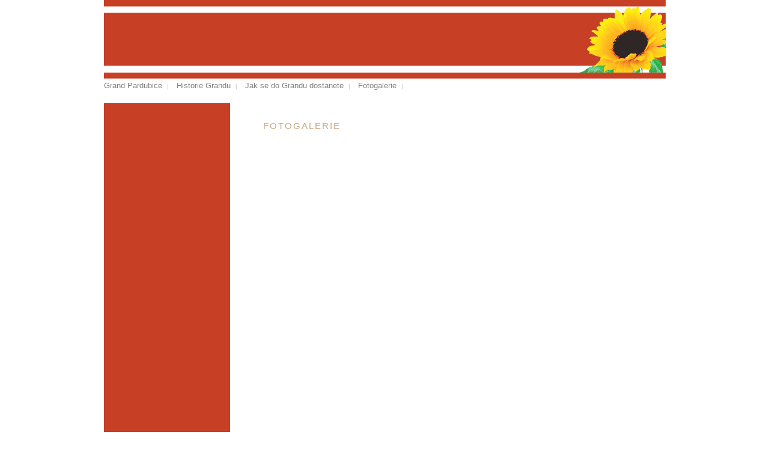

--- FILE ---
content_type: text/html; charset=windows-1250
request_url: https://www.grandpardubice.cz/fotogalerie.html
body_size: 3166
content:
		  
<!DOCTYPE html>
<html lang="cs">
<head>
<title>Fotogalerie | Grand Pardubice</TITLE>
<meta name="description" content="Fotogalerie - Grand Pardubice">
<meta name="keywords" content="">
<meta name="author" content="fxMEDIA.cz">
<meta name="robots" content="all,follow">
<meta http-equiv="Content-language" content="cs">
<meta http-equiv="Content-Type" content="text/html; charset=windows-1250">
<base href="https://www.grandpardubice.cz/">     
<link rel="shortcut icon" href="favicon.ico" type="image/x-icon" />
<link rel="stylesheet" href="./grand_files/main.min.css" type="text/css">
<!--[if IE]>
<link rel="stylesheet" href="./grand_files/main_ie.css" type="text/css">
<![endif]-->
<link rel="canonical" href="https://www.grandpardubice.cz">
<link rel="stylesheet" href="lb/css/lightbox.css" type="text/css" media="screen">
<script src="lb/js/prototype.js" async></script>
<script src="lb/js/scriptaculous.js?load=effects,builder" async></script>
<script src="lb/js/lightbox.js" async></script>
<style> @media Screen {BODY {PADDING-RIGHT: 0px;PADDING-LEFT: 0px;padding-bottom: 50px;MARGIN: 0px;FONT: 70% "Verdana CE", Verdana, "Arial CE", Arial, "Helvetica CE", Helvetica, sans-serif;PADDING-TOP: 0px;TEXT-ALIGN: center;*/}BODY, TD, LI SPAN {COLOR: #4E4E4E;}em {font-style: normal;}FORM {PADDING-RIGHT: 0px;PADDING-LEFT: 0px;PADDING-BOTTOM: 0px;MARGIN: 0px;PADDING-TOP: 0px }DIV {PADDING-RIGHT: 0px;PADDING-LEFT: 0px;PADDING-BOTTOM: 0px;MARGIN: 0px;PADDING-TOP: 0px }H1 {PADDING-RIGHT: 0px;PADDING-LEFT: 0px;PADDING-BOTTOM: 10px;PADDING-TOP: 30px;MARGIN: 0px;MARGIN-TOP: 0px;font-weight: normal;font-size: 130%;text-transform: uppercase;letter-spacing: 2px;text-align: left;color: #C8A77E;}H2 {PADDING-RIGHT: 0px;PADDING-LEFT: 0px;PADDING-BOTTOM: 0px;PADDING-TOP: 0px;MARGIN-TOP: 0px;MARGIN-BOTTOM: 0px;text-transform: uppercase;text-align: left;letter-spacing: 6px;}H3 {PADDING-RIGHT: 0px;PADDING-LEFT: 0px;PADDING-BOTTOM: 0px;PADDING-TOP: 0px;MARGIN: 0px;MARGIN-TOP: 0px;MARGIN-BOTTOM: 0px;font-size: 110%;}H4 {PADDING-RIGHT: 0px;PADDING-LEFT: 0px;PADDING-BOTTOM: 0px;PADDING-TOP: 0px;MARGIN: 0px;FONT-SIZE:100%;text-align: justify;}H5 {PADDING-RIGHT: 0px;PADDING-LEFT: 0px;PADDING-BOTTOM: 0px;MARGIN: 0px;PADDING-TOP: 0px;FONT-SIZE: 110%;FONT-FAMILY: Verdana, Arial, Helvetica, sans-serif;}H6 {PADDING-RIGHT: 0px;PADDING-LEFT: 0px;PADDING-BOTTOM: 0px;MARGIN: 0px;PADDING-TOP: 0px;FONT-SIZE: 80%;FONT-FAMILY: Verdana, Arial, Helvetica, sans-serif;font-weight: normal;}UL {PADDING-RIGHT: 0px;PADDING-LEFT: 0px;PADDING-BOTTOM: 0px;PADDING-TOP: 0px;MARGIN: 0px;MARGIN-LEFT: 15px;list-style-position: outside;list-style-type: square;}LI {PADDING-RIGHT: 0px;PADDING-LEFT: 0px;PADDING-BOTTOM: 0px;MARGIN: 0px;PADDING-TOP: 0px;}UL.highlight LI:hover, UL.highlight LI.hover {background-color: #FAF3E5;}P {PADDING-RIGHT: 0px;PADDING-LEFT: 0px;PADDING-BOTTOM: 0px;PADDING-TOP: 0px;MARGIN: 0px;MARGIN-BOTTOM: 10px;text-align: justify;}IMG {BORDER: medium none;}.clear {CLEAR: both;FONT-SIZE: 1px }.clearL {CLEAR: left;FONT-SIZE: 1px }.clearR {CLEAR: right;FONT-SIZE: 1px }.center {text-align: center;}.left {text-align: left;}.right {text-align: right;}A {COLOR: Maroon;TEXT-DECORATION: none;font-weight: bold;}A:hover {TEXT-DECORATION: underline;}#area {MARGIN: 0px auto;WIDTH: 935px;WIDTH= 947px;TEXT-ALIGN: left;padding-bottom: 10px;margin-bottom: 0px;height: auto;position: relative;background-color: #FFFFFF;border: 0px solid green;}TD, TH {FONT-FAMILY: "Verdana CE", Verdana, "Arial CE", Arial, "Helvetica CE", Helvetica, sans-serif;FONT-SIZE: 100%;padding: 0px;font-weight: bold;padding-left: 6px;padding-right: 6px;text-align: left;vertical-align: top;}TD {font-weight: normal;}#headerPrint {display: none;}#header {position: relative;top: 0px;left: 0px;width: 935px;height: 172px;background: transparent url(../images/r_header_bg.gif) repeat-x top;}#header #logo {position: absolute;top: 0px;left: 0px;z-index: 100;width: 314px;height: 131px;background: transparent url(../images/r_logo.gif) no-repeat 0px 0px;}#header #napis {position: absolute;top: 75px;left: 314px;z-index: auto;width: 321px;height: 35px;}#header #motiv {position: absolute;top: 11px;left:792px;z-index: 1000;width: 217px;height: 110px;background: transparent url(../images/r_motiv.gif) no-repeat 0px 0px;}#header #menu_top {position: absolute;top: 135px;left: 0px;width: 935px;height: 18px;font-size: 10px;color: Silver;font-weight: normal;letter-spacing: 5px;}#header #menu_top A {font-weight: normal;font-size: 13px;color: Gray;letter-spacing: 0px;}#header #menu_top A:hover {color: #C73F25;text-decoration: none;}#main {background: White url(../images/r_left_bg.gif) repeat-y left;width: 100%;}#left {width: 210px;margin: 0px;padding: 0px;position: relative;background-color: #C73F25;float: left;border: 0px solid green;}#left #obsah {float: left;border: 0px solid blue;}#left #nadpisInv {margin-bottom: 10px;}#left #menu, #left #katalog, #left #poukaz{margin-top: 10px;padding-left: 8px;padding-right: 5px;padding-bottom: 15px;border: 0px solid Fuchsia;}#left #katalog {width: 180px;width= 195px;height: 280px;overflow: hidden;font-size: 10px;}#left #katalog A {color: White;}#left #katalog IMG, #left #poukaz IMG {margin: 0 auto;border: 1px solid White;margin-bottom: 10px;}#left #menu UL {margin-left= 0px;margin-left: 0px;text-transform: uppercase;}#left #menu LI {margin-bottom: 8px;margin-left: 0px;margin-left= 0px;padding-left= 0px;list-style: none;border: 0px solid red;}#left #menu LI A {font-size: 10px;font-size= 9px;font-weight: normal;color: White;letter-spacing: 0px;}#body{width: 725px;margin: 0px;padding: 0px;position: relative;float: left;border: 0px solid green;}#body #obsah{margin-top: 0px;padding-left: 45px;padding-left: 90px;padding-right: 5px;padding-bottom: 20px;border: 0px solid Fuchsia;min-height: 760px;height= 760px;margin-left= 10px;}#bottom_strip {vertical-align: bottom;position: relative;left: 5px;top: 0px;width: 723px;height: 15px;background: White url(../images/r_bottom.gif) no-repeat bottom;}#nadpis, #nadpisInv {font-size: 12px;font-weight: bold;color: #C73F25;text-transform: lowercase;}#nadpisInv, #nadpisInv A, #nadpisInv A:hover {color: White;}#foot {display: block;width: 935px;height: 15px;text-align: right;vertical-align: middle;position: relative;}#footContent {color: #A9A9A9;display: block;font-size: 9px;height: 13px;font-family: "Verdana CE", Verdana, Arial, sans-serif;float: right;position: relative;top:0px;}#footContent A, #footContent SPAN {color: #D7D7D7;padding-left: 5px;padding-right: 5px;font-weight: normal;}#footContent A:hover, #footContent SPAN:hover, #footContent SPAN.hover {color: #C73F25;text-decoration: none;}ul.links{margin: 50px;list-style-image: url(arrow_blue.gif);}.sto{width: 100%;}.red{color: #E60000;font-weight: bold;}.imgL, .imgR, .img {border: 1px solid #7C4730;}.imgL, .imgLNoBorder {FLOAT: left;margin-right: 13px;margin-bottom: 10px;}.imgR, .imgRNoBorder {FLOAT: right;margin-left: 13px;margin-bottom: 10px;}.img {FLOAT: none;}p.L {FLOAT: left;position: relative;}p.R {FLOAT: right;position: relative;}#rezervace FORM TEXTAREA.field {width: 100%;}FORM INPUT.field {margin-bottom: 7px;}FORM TEXTAREA.field {margin-bottom: 0px;SCROLLBAR-FACE-COLOR: #7C4730;SCROLLBAR-HIGHLIGHT-COLOR: #CD947F;SCROLLBAR-SHADOW-COLOR: #7C4730;SCROLLBAR-3DLIGHT-COLOR: #7C4730;SCROLLBAR-ARROW-COLOR: #150C08;SCROLLBAR-TRACK-COLOR: #150C08;SCROLLBAR-DARKSHADOW-COLOR: #100501;}#galerie IMG {background-color: #4D2C1D;border: 3px solid #7C4730;margin: 3px;}#toplist, #mapa, #katalog {display: none;}}@media Screen {#body #obsah{margin-top: 0px;padding:0px;padding-left: 10px;}#titulka {width: 557px;height: 314px;float: left;}#oteviracka {width: 157px;float: left;position: relative;}#titulka IMG, #oteviracka IMG {border: 0px none;padding: 0px;margin: 0px;}#oteviracka IMG {width: 134px;height: 174px;position: relative;left: 25px;background-image: url(../images/r_oteviracka.gif);background-repeat: no-repeat;}#oteviracka #centrum, #oteviracka #billa, #oteviracka #cinestar {position: absolute;left: 10px;font-size: 12px;font-weight: bold;color: #C73F25;text-transform: lowercase;}#oteviracka #centrum {top: 0px;}#oteviracka #billa {top: 60px;}#oteviracka #cinestar {top: 115px;}#oteviracka #adresa {text-align: right;font-size: 12px;margin-top:14px;color: Gray;position: relative;}IMG#mapa {width: 153px;height: 65px;background-image: url(../images/r_navigace.gif);position: absolute;left: 572px;top: 249px;z-index: 99;}#upoutavka{width: 100%;height: 18px;background-color: #DCDCDC;margin-top: 5px;}#bannery{width: 100%;height: 135px;margin-top: 5px;}#bannery2{width: 100%;height: 140px;padding: 0px;margin-top: 20px;margin-top= 0px;margin-bottom: 5px;margin-bottom= 0px;margin-left: 0px;margin-left= 5px;clear:right;}#bannery IMG, #bannery IMG2 {width: 718px;border: 1px solid #E4E4E4;}#bannery OBJECT, #bannery2 OBJECT, #bannery EMBED, #bannery2 EMBED {width: 715px;height: 138px;border: 0px solid #E4E4E4;}#loga{width: 100%;height: 50px;background-color: #DCDCDC;margin-top: 5px;}#kw{width: 100%;height: 18px;background-color: #DCDCDC;margin-top: 5px;}#texty{width: 100%;height: 295px;height= 275px;margin-top: 5px;margin-top= 5px;margin-bottom: 0px;}#texty H2 {letter-spacing: 0px;}#texty #blogT, #texty #welcomeT, #texty #cinestarT {width: 223px;height:275px;float: left;margin: 0px;margin-top: 3px;padding: 10px;padding-left: 15px;padding-bottom: 0px;overflow: hidden;text-align: justify;margin= 5px;margin-right= 0px;margin-left= 10px;padding= 0px;}#texty #blogT{border-right: 1px solid #DEDEDE;padding-left: 0px;margin-left= 0px;}#texty #blogT H2.news {PADDING-RIGHT: 0px;PADDING-LEFT: 0px;PADDING-BOTTOM: 10px;PADDING-TOP: 10px;MARGIN-TOP: 0px;MARGIN-BOTTOM: 0px;text-transform: uppercase;text-align: left;letter-spacing: 0px;font-size: 90%;width: 200px;}#texty #blogT P {PADDING-RIGHT: 0px;PADDING-LEFT: 0px;PADDING-RIGHT: 0px;MARGIN-LEFT: 0px;letter-spacing: 0px;width: 200px;}#texty #welcomeT{border-right: 1px solid #DEDEDE;}#texty #cinestarT{width: 217px;padding-right: 0px;width= 222px;margin-right= 0px;}#texty #blogT H2#nadpis, #texty #welcomeT H2#nadpis, #texty #cinestarT H2#nadpis {margin-bottom: 8px;}#texty #cinestarT #program A {font-size: 10px;color: Gray;text-align: left;}#texty #blogT DIV, #texty #welcomeT DIV, #texty #cinestarT DIV {height: 245px;height= 232px;padding-right: 5px;padding-right= 10px;margin-right= 0px;overflow: auto;font-size: 10px;}}</style>
</head>
<body>
<div id="area">
	<div id="header">
				<a href="./"><img src="grand_files/spacer.gif" alt="Grand Pardubice nákupní centrum v centru Pardubic" id="napis"></a>
		<a href="./"><img src="grand_files/spacer.gif" alt="Grand Pardubice" id="motiv"></a>
		<div id="menu_top">
			<a href="./">Grand Pardubice</a> |
			<a href="./grand-pardubice.html">Historie Grandu</a> | 
			<a href="./prijezdove-cesty.html">Jak se do Grandu dostanete</a> |
			<a href="./fotogalerie.html">Fotogalerie</a> |
		</div>
	</div><!-- header -->
	<div id="main">
		<div id="left">
			<div id="menu">			</div>
            
			<div id="katalog"></div>
			<div id="poukaz"></div>
		</div><!-- left -->
		<div id="body">
		<div id="obsah">	
		<div id="sklikReklama_17729"></div><div id="sklikReklama_17728"></div>
 
<h1>Fotogalerie</h1>



		</div><!-- obsah -->
		<div class="clear"></div>
		<div id="bottom">
			<div id="bottom_strip"></div>
		</div>
		</div><!-- body -->
		<div class="clear"></div>
	</div><!-- main -->

	<div id="foot">
		<div id="footContent"><a href="./">Grand Pardubice</a> - historická budova v centru Pardubic | Design, CMS, SEO <a href="http://www.fxmedia.cz" target="_blank" title="SEO PPC optimalizace" rel="noopener">&copy;2009 fxMEDIA</a>
		</div><!-- #footContent -->
	</div><!-- #foot -->
</div><!-- #area -->
</body>
</html>


--- FILE ---
content_type: text/css
request_url: https://www.grandpardubice.cz/grand_files/main.min.css
body_size: 2518
content:
 @media Screen {BODY {PADDING-RIGHT: 0px;PADDING-LEFT: 0px;padding-bottom: 50px;MARGIN: 0px;PADDING-TOP: 0px;TEXT-ALIGN: center;}BODY, TD, TH {COLOR: #4E4E4E;FONT: 70% "Verdana CE", Verdana, "Arial CE", Arial, "Helvetica CE", Helvetica, sans-serif;}em {font-style: normal;}FORM {PADDING-RIGHT: 0px;PADDING-LEFT: 0px;PADDING-BOTTOM: 0px;MARGIN: 0px;PADDING-TOP: 0px }DIV {PADDING-RIGHT: 0px;PADDING-LEFT: 0px;PADDING-BOTTOM: 0px;MARGIN: 0px;PADDING-TOP: 0px }H1 {PADDING-RIGHT: 0px;PADDING-LEFT: 0px;PADDING-BOTTOM: 25px;PADDING-TOP: 15px;MARGIN: 0px;MARGIN-TOP: 0px;font-weight: normal;font-size: 130%;text-transform: uppercase;letter-spacing: 2px;text-align: left;color: #C73F25;}H2 {PADDING-RIGHT: 0px;PADDING-LEFT: 0px;PADDING-BOTTOM: 0px;PADDING-TOP: 0px;MARGIN-TOP: 0px;MARGIN-BOTTOM: 20px;font-weight: normal;font-size: 110%;letter-spacing: 6px;text-align: left;color: #373737;}H3 {PADDING-RIGHT: 0px;PADDING-LEFT: 0px;PADDING-BOTTOM: 0px;PADDING-TOP: 0px;MARGIN: 0px;MARGIN-TOP: 20px;MARGIN-BOTTOM: 0px;font-size: 110%;}#obsah #historie H3, #obsah #kontakt H3 {PADDING-RIGHT: 0px;PADDING-LEFT: 0px;PADDING-BOTTOM: 0px;PADDING-TOP: 0px;MARGIN: 0px;MARGIN-TOP: 30px;MARGIN-BOTTOM: 8px;font-size: 100%;}H4 {PADDING-RIGHT: 0px;PADDING-LEFT: 0px;PADDING-BOTTOM: 0px;PADDING-TOP: 0px;MARGIN: 0px;FONT-SIZE:100%;text-align: justify;}H5 {PADDING-RIGHT: 0px;PADDING-LEFT: 0px;PADDING-BOTTOM: 0px;MARGIN: 0px;PADDING-TOP: 0px;FONT-SIZE: 110%;FONT-FAMILY: Verdana, Arial, Helvetica, sans-serif;}H6 {PADDING-RIGHT: 0px;PADDING-LEFT: 0px;PADDING-BOTTOM: 0px;MARGIN: 0px;PADDING-TOP: 0px;FONT-SIZE: 80%;FONT-FAMILY: Verdana, Arial, Helvetica, sans-serif;font-weight: normal;}UL {PADDING: 0px;MARGIN: 0px;list-style-position: outside;list-style-type: square;}LI {PADDING-RIGHT: 0px;PADDING-LEFT: 0px;PADDING-BOTTOM: 0px;MARGIN: 0px;PADDING-TOP: 0px;}UL.highlight LI:hover, UL.highlight LI.hover {background-color: #FAF3E5;}P {PADDING-RIGHT: 0px;PADDING-LEFT: 0px;PADDING-BOTTOM: 0px;PADDING-TOP: 0px;MARGIN: 0px;MARGIN-BOTTOM: 10px;text-align: justify;}IMG {BORDER: medium none;}ul.links{margin: 50px;list-style-image: url(arrow_blue.gif);}.sto{width: 100%;}.red{color: #E60000;font-weight: bold;}.imgL, .imgR, .img {border: 1px solid #7C4730;}.imgL, .imgLNoBorder {FLOAT: left;margin-right: 13px;margin-bottom: 10px;}.imgR, .imgRNoBorder {FLOAT: right;margin-left: 13px;margin-bottom: 10px;}.img {FLOAT: none;}p.L {FLOAT: left;position: relative;}p.R {FLOAT: right;position: relative;}#toplist {display: none;}.clear {CLEAR: both;FONT-SIZE: 1px }.clearL {CLEAR: left;FONT-SIZE: 1px }.clearR {CLEAR: right;FONT-SIZE: 1px }.center {text-align: center;}.left {text-align: left;}.right {text-align: right;}A {COLOR: Maroon;TEXT-DECORATION: none;font-weight: bold;}A:hover {TEXT-DECORATION: underline;}.nowrap {white-space: nowrap;}.wrap {white-space: normal;}TABLE.program {width: 660px !important;}TABLE.program TD {white-space: nowrap;}.name {white-space: normal;WIDTH: 260px;overflow: hidden;}#area {MARGIN: 0px auto;WIDTH: 935px;TEXT-ALIGN: left;padding-bottom: 10px;margin-bottom: 0px;height: auto;position: relative;background-color: #FFFFFF;border: 0px solid green;}TD, TH {padding: 0px;font-weight: bold;padding-left: 6px;padding-right: 6px;text-align: left;vertical-align: top;}TD {font-weight: normal;}#headerPrint {display: none;}#header {position: relative;top: 0px;left: 0px;width: 935px;height: 172px;background: transparent url(../images/r_header_bg.gif) repeat-x top;}#header #logo {position: absolute;top: 0px;left: 0px;z-index: 10;width: 314px;height: 131px;background: transparent url(../images/r_logo.gif) no-repeat 0px 0px;}#header #napis {position: absolute;top: 75px;left: 314px;z-index: auto;width: 321px;height: 35px;}#header #motiv {position: absolute;top: 11px;left:792px;z-index: 1000;width: 217px;height: 110px;background: transparent url(../images/r_motiv.gif) no-repeat 0px 0px;}#header #menu_top {position: absolute;top: 135px;left: 0px;width: 935px;height: 18px;font-size: 10px;color: Silver;font-weight: normal;letter-spacing: 5px;}#header #menu_top A {font-weight: normal;font-size: 13px;color: Gray;letter-spacing: 0px;}#header #menu_top A:hover {color: #C73F25;text-decoration: none;}#main {background: White url(../images/r_left_bg.gif) repeat-y left;width: 100%;}#left {width: 210px;margin: 0px;padding: 0px;position: relative;background-color: #C73F25;float: left;border: 0px solid green;}#left #obsah {float: left;border: 0px solid blue;}#left #nadpisInv {margin-bottom: 10px;}#left #menu, #left #katalog, #left #poukaz{margin-top: 10px;padding-left: 8px;padding-right: 5px;padding-bottom: 15px;border: 0px solid Fuchsia;}#left #katalog {width: 185px;height: 280px;overflow: hidden;font-size: 10px;}#left #katalog A {color: White;}#left #katalog IMG, #left #poukaz IMG {margin: 0 auto;border: 1px solid White;margin-bottom: 10px;}#left #menu UL {margin-left= 0px;text-transform: uppercase;}#left #menu LI {margin-bottom: 8px;margin-left: 0px;margin-left= 0px;padding-left= 0px;list-style: none;}#left #menu LI A {font-size: 10px;font-size= 9px;font-weight: normal;color: White;letter-spacing: 0px;}#body{width: 725px;width= 678px;margin: 0px;padding: 0px;position: relative;float: left;border: 0px solid green;FONT: 100% "Verdana CE", Verdana, "Arial CE", Arial, "Helvetica CE", Helvetica, sans-serif;}#body #obsah{margin: 0px;margin-left: 45px;padding: 0px;padding-bottom: 20px;border: 0px solid Fuchsia;min-height: 748px;height= 770px;}#body #obsah TABLE {margin-top: 5px;margin-bottom: 10px;}#body #obsah TD {background-color: #EAEAEA;padding: 5px;padding-left: 7px;}#body #obsah #box {width: 362px;width= 335px;}#nadpis, #nadpisInv {font-size: 12px;font-weight: bold;color: #C73F25;text-transform: lowercase;}#nadpisInv, #nadpisInv A, #nadpisInv A:hover {color: White;}#obchod H2.kategorie {font-size: 80%;font-weight: normal;color: silver;}#obchod H2.kategorie A {font-size: 100%;font-weight: normal;color: silver;}#obchod H3 {margin-top: 3px;margin-bottom: 10px;}#obchod #logo {float: left;margin-right: 8px;margin-bottom: 5px;}#obchod #fotky {float: right;clear: none;}#obchod #kontakty {margin-top: 20px;margin-bottom: 20px;}#obchod #kontakty A {font-size: 11px;}#obchod #kontakty DIV {margin-bottom: 5px;}#obchod #kontakty SMALL {width: 62px;display: inline-block;}#obchod SMALL {color: Gray;}#obchod #label SMALL {color: Gray;display: inline-block;margin-bottom: 5px;margin-top: 15px;}#flash {width: 680px;border: 0px solid gray;overflow: hidden;padding-right: 0px;margin-right: 0px;}#flash H1 {}OBJECT {position: relative;top: -20px;left: -38px;left=-22px;}#obchody UL {font-size: 10px;list-style: none;width: 280px;width= 300px;padding: 10px;margin: 0px;margin-right: 15px;margin-bottom: 20px;border: 0px solid Silver;background-color: #F3F3F3;clear: none;}#sloupec, #sloupec2 {width: 280px;width= 300px;border: 0px solid red;text-transform: uppercase;}#sloupec {float: left;}#sloupec2 {float: right;margin-right: 35px;margin-right= 0px;}#sloupec H2, #sloupec2 H2 {width: 280px;width= 250px;letter-spacing: 0px;margin-bottom: 0px;}.kategorie {margin-bottom: 5px;float: left;}#boxKategorie {width: 380px;width= 360px;letter-spacing: 0px;margin-top: 30px;margin-bottom: 20px;float: left;text-align: justify;color: Gray;}#boxKategorie P {width: auto;}#obchody UL A {color: Gray;}#obchody .kategorie H2 A, #obchody #seznamKategorii H5 A {color: White;padding: 3px;padding-left: 10px;margin-left: 0px;text-transform: uppercase;}#obchody .kategorie H2 A {font-size: 13px;width: 287px;width= 300px;font-size: 10px;margin-bottom: 0px;display: block;text-transform: uppercase;}#obchody #sloupec LI {margin-bottom: 8px;font-size: 90%;color: Silver;}#obchody #sloupec LI A {color: Gray;}#obchody #seznamKategorii {width: 280px;width= 300px;margin: 0px;padding: 0px;float: right;}#obchody #seznamKategorii UL {width: 280px;width= 300px;font-size: 10px;margin: 0px;margin-bottom: 10px;padding: 0px;display: block;}#obchody #seznamKategorii UL H5 A {font-size: 13px;width: 265px;width= 300px;font-size: 10px;margin-bottom: 0px;display: block;border: none;}#obchody .kategorie.kat1 H2 A, #obchody UL.kat1 H5 A {background-color: #00d329;}#obchody .kategorie.kat2 H2 A, #obchody UL.kat2 H5 A {background-color: #ded200;}#obchody .kategorie.kat3 H2 A, #obchody UL.kat3 H5 A {background-color: #470c9f;}#obchody .kategorie.kat4 H2 A, #obchody UL.kat4 H5 A {background-color: #7d39af;}#obchody .kategorie.kat5 H2 A, #obchody UL.kat5 H5 A {background-color: #7f8141;}#obchody .kategorie.kat7 H2 A, #obchody UL.kat7 H5 A {background-color: #00d329;}#obchody .kategorie.kat8 H2 A, #obchody UL.kat8 H5 A {background-color: #aff600;}#obchody .kategorie.kat9 H2 A, #obchody UL.kat9 H5 A {background-color: #00b29d;}#obchody .kategorie.kat10 H2 A, #obchody UL.kat10 H5 A {background-color: #f80000;}#obchody .kategorie.kat11 H2 A, #obchody UL.kat11 H5 A {background-color: #83008b;}#obchody .kategorie.kat12 H2 A, #obchody UL.kat12 H5 A {background-color: #00d329;}#obchody .kategorie.kat13 H2 A, #obchody UL.kat13 H5 A {background-color: #f3007d;}#obchody .kategorie.kat14 H2 A, #obchody UL.kat14 H5 A {background-color: #006da9;}#obchody .kategorie.kat12 H2 A, #obchody UL.kat12 H5 A {background-color: #00d329;}#obchod #titulni, #obchod #tnObchod {float: left;padding: 5px;margin: 4px;border: 1px solid Silver;}#obchod #dalsi_fotky {width: 420px;}#multikino H2{margin-top: 40px;}#multikino IMG{width: 195px;}#multikino TABLE {width: 620px;width= 600px;clear: none;}#promoakce UL{margin-left: 40px;}#rezervace FORM TEXTAREA.field {width: 100%;}FORM INPUT.field {margin-bottom: 7px;}FORM TEXTAREA.field {margin-bottom: 0px;SCROLLBAR-FACE-COLOR: #7C4730;SCROLLBAR-HIGHLIGHT-COLOR: #CD947F;SCROLLBAR-SHADOW-COLOR: #7C4730;SCROLLBAR-3DLIGHT-COLOR: #7C4730;SCROLLBAR-ARROW-COLOR: #150C08;SCROLLBAR-TRACK-COLOR: #150C08;SCROLLBAR-DARKSHADOW-COLOR: #100501;}#historie IMG {width: 200px;clear: right;}#historie TABLE {margin-top: 15px;margin-bottom: 30px;width: 100%;}#kontakt TABLE {width: 500px;}#kontakt TD B {font-size: 10px;margin: 3px;}#kontakt IMG.emcm {margin-top: 5px;}#galerie IMG {background-color: #4D2C1D;border: 3px solid #7C4730;margin: 3px;}#bottom {height: 15px;position: relative;}#bottom_strip {vertical-align: bottom;position: absolute;left: 5px;top: 0px;width: 723px;height: 15px;background: White url(../images/r_bottom.gif) no-repeat bottom;}#foot {display: block;width: 935px;height: 15px;text-align: right;vertical-align: middle;position: relative;}#footContent {color: #A9A9A9;display: block;font-size: 9px;height: 13px;font-family: "Verdana CE", Verdana, Arial, sans-serif;float: right;position: relative;top:0px;}#footContent A, #footContent SPAN {color: #D7D7D7;padding-left: 5px;padding-right: 5px;font-weight: normal;}#footContent A:hover, #footContent SPAN:hover, #footContent SPAN.hover {color: #C73F25;text-decoration: none;}#bannery{width: 650px;height: 135px;margin-top: 5px;margin-left: 25px;}#bannery IMG{width: 713px;border: 0px solid #E4E4E4;}}